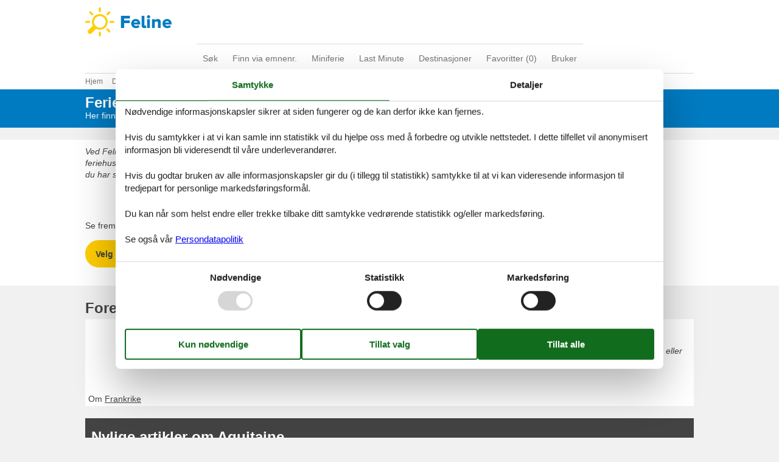

--- FILE ---
content_type: text/html; charset=utf-8
request_url: https://www.feline-holidays.no/artikler/feriehus-aquitaine
body_size: 4468
content:

<!doctype html>
<html lang="nb-NO" class="no-js detail-feline-top-article contents" itemscope itemtype="http://schema.org/WebPage">
<head>

<meta charset="utf-8" />
<meta http-equiv="X-UA-Compatible" content="IE=edge">
<title>Feriehus Aquitaine - Velg mellom 1&#160;830 feriehus - Feline Holidays</title>



<link href="/Themes/FelineHolidays/Styles/fotorama.css" rel="stylesheet" type="text/css" />
<link href="/Themes/FelineHolidays/Styles/style.min.css?v218" rel="stylesheet" type="text/css" />
<script src="/Themes/PortalBase/scripts/modernizr-2.5.3.min.js" type="text/javascript"></script>
<meta content="Orchard" name="generator" />
<meta content="Se det største utvalget av vakkert beliggende feriehuse Aquitaine. Enkelt og trygt - Prisgaranti på alle husene. Bestill feriehus med Feline!" name="description" />
<meta content="feriehus Aquitaine, feriehuse Aquitaine, feriehusutleie Aquitaine, lei feriehus Aquitaine, feriehuse til leie Aquitaine, utleie af feriehuse Aquitaine" name="keywords" />
<meta content="width=device-width, initial-scale=1, maximum-scale=5" name="viewport" />
<meta content="469718899726351" name="fb:app_id" property="fb:app_id" />
<meta content="index,follow" name="robots" />
<link href="/Themes/FelineHolidays/Content/favicon.ico" rel="shortcut icon" type="image/x-icon" />
<script>dataLayer = [{"AnalyticsPageGroup":"TopArticle","AnalyticsArea":null}];</script>


 <!-- Consent Box -->
  <script>
      !function (f, e, v, n, c, t, s) {
        c = f.cb = function (a) { c.c ? c.c(a) : c.q.push(a); };
        c.q = [];
        t = e.createElement(v); t.async = !0;
        t.src = n; s = e.getElementsByTagName(v)[0];
        s.parentNode.insertBefore(t, s);
      }(window, document, 'script', 'https://www.feline-holidays.no/consent/script');

  </script>
 <!-- End Consent Box -->

    <!-- Matomo -->
    <script>
  (function (a, b) {

    var _paq = window._paq = window._paq || [];
    /* tracker methods like "setCustomDimension" should be called before "trackPageView" */
    _paq.push(['setCookieDomain', '*.' + a]);
    _paq.push(['enableLinkTracking']);
    _paq.push(['requireCookieConsent']);
    _paq.push(['enableHeartBeatTimer']);
    _paq.push(['enableJSErrorTracking']);
    _paq.push(['trackVisibleContentImpressions']);
    (function (c, d, e, f, g) {
      _paq.push(['setTrackerUrl', 'https://www.' + a + '/matomo.php']);
      _paq.push(['setSiteId', b]);
      f = c.createElement(d), g = c.getElementsByTagName(d)[0]; f.async = 1; f.src = e; g.parentNode.insertBefore(f, g);
    })(document, 'script', 'https://www.' + a + '/matomo.js');
  })('feline-holidays.no', '4');

  
    </script>
    <!-- End Matomo Code -->

        <!-- Google Ads Remarketing -->
        <script>
          // Define dataLayer and the gtag function.
          window.dataLayer = window.dataLayer || [];
          function gtag() { dataLayer.push(arguments); }

          // Set default consent to 'denied' as a placeholder
          // Determine actual values based on your own requirements
          gtag('consent', 'default', {
            'ad_storage': 'denied',
            'ad_user_data': 'denied',
            'ad_personalization': 'denied',
            'analytics_storage': 'denied'
          });
        </script>
        <!-- Google tag (gtag.js) -->
        <script async src="https://www.googletagmanager.com/gtag/js?id=AW-1014435155">
        </script>
        <script>
          window.dataLayer = window.dataLayer || [];
          function gtag() { dataLayer.push(arguments); }

          gtag('js', new Date());
          gtag('config', 'AW-1014435155', { 'send_page_view': false });
        </script>
        <script>
          !function (w, d, s, v, k, r) {
            r = w[v] = function (a) { r.c ? r.c(a) : r.q.push(a); };
            r.q = [];

            cb(function(ca) {
              if (ca.AllowMarketing)
              {
                function gtag() { dataLayer.push(arguments); }

                gtag('consent', 'update', {
                  ad_user_data: 'granted',
                  ad_personalization: 'granted',
                  ad_storage: 'granted',
                  analytics_storage: 'granted'
                });

                k = function () {
                  var c = function (p) {
                    p.aw_remarketing_only = true;
                    p.send_to = 'AW-1014435155';
                    gtag('event', 'page_view', p);
                  };

                  while (w[v].q.length) {
                    c(w[v].q.shift());
                  }
                  w[v].c = c;
                };
              }
            });
          }(window, document, 'script', 'gr');
        </script>
        <!-- End Google Ads Remarketing -->



</head>
<body>
  
  
<div>
<header class="header" itemscope itemtype="http://schema.org/WPHeader">
  
<div role="banner" class="logo logo-nb-no"><a href="/">Feline Holidays</a></div>
  <div class="zone zone-navigation">
<nav>
    <ul class="menu menu-main-menu-default">
        
        
<li class="current first"><a href="/">S&#248;k</a>
</li>
<li><a href="/emner/">Finn via emnenr.</a>
</li>
<li><a href="/miniferie">Miniferie</a> </li>
<li><a href="/last-minute">Last Minute</a> </li>
<li><a href="/destinasjoner">Destinasjoner</a>
</li>
<li>
<a class="accommodation-favorites-link-with-count" href="/favoritter/">Favoritter (<span data-favorites-count="/favoritter/Count">0</span>)</a></li>
<li class="last"><a href="/user/">Bruker</a>
</li>
    </ul>
</nav></div>
</header>

<div class="zone zone-before-content">
<nav id="content-breadcrumb" class="content-breadcrumb" itemprop="breadcrumb">
  <h4 class="content-breadcrumb-header">Topptekst</h4>
  <ol class="content-breadcrumb-items" itemscope="itemscope" itemtype="http://schema.org/BreadcrumbList"><li class="first" itemprop="itemListElement" itemscope="itemscope" itemtype="http://schema.org/ListItem">
<a itemprop="item" href="/"><span itemprop="name">Hjem</span></a>
<meta itemprop="position" content="1" />

</li>
<li itemprop="itemListElement" itemscope="itemscope" itemtype="http://schema.org/ListItem">
<a itemprop="item" href="/destinasjoner"><span itemprop="name">Destinasjoner </span></a>
<meta itemprop="position" content="2" />

</li>
<li class="last" itemprop="itemListElement" itemscope="itemscope" itemtype="http://schema.org/ListItem">
<a itemprop="item" href="/artikler/feriehus-frankrike"><span itemprop="name">Frankrike</span></a>
<meta itemprop="position" content="3" />

</li>
</ol>

</nav></div>
  <div class="main" role="main" itemprop="mainContentOfPage" itemscope itemtype="http://schema.org/WebPageElement">
    <div class="zone zone-content">
<article class="content-item content-item--detail article article-detail" itemscope itemtype="http://schema.org/Article">
      <link itemprop="mainEntityOfPage" href="/artikler/feriehus-aquitaine" />

  <header>
    
<div class="pageheader">
  <h1  itemprop="name headline">Feriehus Aquitaine</h1>
    <div class="subheader">Her finner du det st&#248;rste utvalget av feriehuse Aquitaine</div>
</div>
  </header>
  <div class="content">
    
    <div class="content-a">
      
        <div class="content-a1">
          

  <div class="introtext"><em>Ved Feline vil du alltid finne det største utvalget av vakkert beliggende feriehuse Aquitaine. Bestill enkelt og sikkert på nettet eller kontakt oss, hvis du har spørsmål.</em></div>
    <span class="buttonlink">
      <a rel="nofollow" href="/search/Y2Xp-GisMu3Uatf9FycU8_28NI8BCAA/"><span>Velg mellom 1&#160;830 feriehus</span></a>
    </span>

        </div>
              <div class="content-a2">
          


        </div>
              <div class="content-a3">
          
<div class="bbtext bbtext--Description"  itemprop="description">
  <p>Se frem til en herlig ferie med god tid til hverandre i et vakkert feriehus Aquitaine</p>

</div>    <span class="buttonlink">
      <a rel="nofollow" href="/search/Y2Xp-GisMu3Uatf9FycU8_28NI8BCAA/"><span>Velg mellom 1&#160;830 feriehus</span></a>
    </span>


        </div>
    </div>
          </div>
    <div class="aftercontent">
      <section class="summary-list article-summary-list">
  <header class="summary-list-header">
    <h2>Foreldre toppartikler</h2>
  </header>
  <div class="summary-list-content">
    <ol class="summary-items-article summary-items"><li class="last first summary-item"><article class="content-item content-item--summary article-summary" itemscope itemtype="http://schema.org/Article">
    <header>
        

<h3  itemprop="name headline"><a href="/artikler/feriehus-frankrike" itemprop="mainEntityOfPage">Feriehus Frankrike</a></h3>

  <div class="introtext"><em>Ved Feline vil du alltid finne det største utvalget av vakkert beliggende feriehuse Frankrike. Bestill enkelt og sikkert på nettet eller kontakt oss, hvis du har spørsmål.</em></div>

    </header>
    
<div class="image">
</div>
    <footer>
        

  <div class="about-terms">
    Om <span itemprop="mentions" itemscope itemtype="http://schema.org/Place"><a itemprop="url" href="/artikler/?geography=375&sortorder=Prioritized"><span itemprop="name">Frankrike</span></a></span>
  </div>

    </footer>
</article></li>
</ol>

  </div>
</section>

    </div>
      <aside>
      
        <div class="aside-a">
          
<article class="teaser teaser-articles teaser-articles-recent">
  <h2>Nylige artikler om Aquitaine</h2>
  <ol class="teaser-articles-items teaser-items"><li class="last first">

<div class="content-item content-item--teaser article-teaser">
  <a href="/artikler/feriehus-aquitaine">Feriehus Aquitaine</a>
</div></li>
</ol>

  <a href="/artikler/?geography=377&amp;sortorder=Recent">Vis liste</a>
</article>
        </div>
          </aside>
</article></div>
  </div>



  <footer itemscope itemtype="http://schema.org/WPFooter">
    <h2 class="visually-hidden">Footer</h2>
    <div class="zone zone-footer">

<div class="footer-menu-container">
  <nav class="footer-menu">
      <ul class="menu menu-footer-menu">
          
          
<li class="dropdown current first"><span class="raw">Information</span>
                <ul>
                    
<li><a href="/persondatapolitikk">Persondatapolitik</a> </li>
<li class="current"><a href="/consent">Cookies</a>
</li>
<li><a href="/faq">FAQ</a> </li>
                </ul>
</li>
<li class="dropdown last"><span class="raw">Om os</span>
                <ul>
                    
<li><a href="/kontakt">Kontakt</a> </li>
<li><a href="/om">Om os</a> </li>
                </ul>
</li>
      </ul>
  </nav>
</div>



  <div class="footer-address vcard">
    <hr />
    <span>&copy; <span class="fn org"><b>Feline Holidays</b> - <span>Feline Holidays A/S</span> - </span></span>
    <span class="adr">
      <span class="street-address">Nygade 8B, 2.th - </span>
      <span>
        <span class="postal-code">DK-7400</span>
        <span class="locality">Herning</span> -
      </span>
      <span class="country-name">Danmark - </span>
    </span>
      <span class="tel">
        <span class="type">Telefon:<span class='value-title' title='work'> </span></span>
        <span class="value">(+45) 8724 2251</span> -
      </span>
    <span>E-post: <a class="email" href="mailto:info@feline-holidays.no">info@feline-holidays.no</a></span>
    <span>MVA-nummer: DK26347688</span>
  </div>
</div>
  </footer>
</div>




  <script src="/Modules/Holiday.Rental/scripts/jquery-3.6.0.min.js" type="text/javascript"></script>
<script src="/Modules/Holiday.Rental/scripts/jquery.portal.js?v3" type="text/javascript"></script>
<script src="/Themes/FelineHolidays/scripts/fotorama.js" type="text/javascript"></script>
<script src="/Modules/Holiday.Rental/scripts/knockout-3.5.1.js" type="text/javascript"></script>
<script src="/Themes/PortalBase/scripts/main.js?v8" type="text/javascript"></script>
<script src="/Themes/FelineHolidays/scripts/bootstrap.min.js" type="text/javascript"></script>
<script src="/Themes/FelineHolidays/scripts/main.js?v9" type="text/javascript"></script>
<script src="/Modules/Holiday.Rental/scripts/popupMessageBox.js?v4" type="text/javascript"></script>
<script src="/Modules/Holiday.Rental/scripts/data-layer-helper.js" type="text/javascript"></script>
<script src="/Modules/Holiday.Rental/scripts/Navigation.js?v2" type="text/javascript"></script>

</body>
</html>
